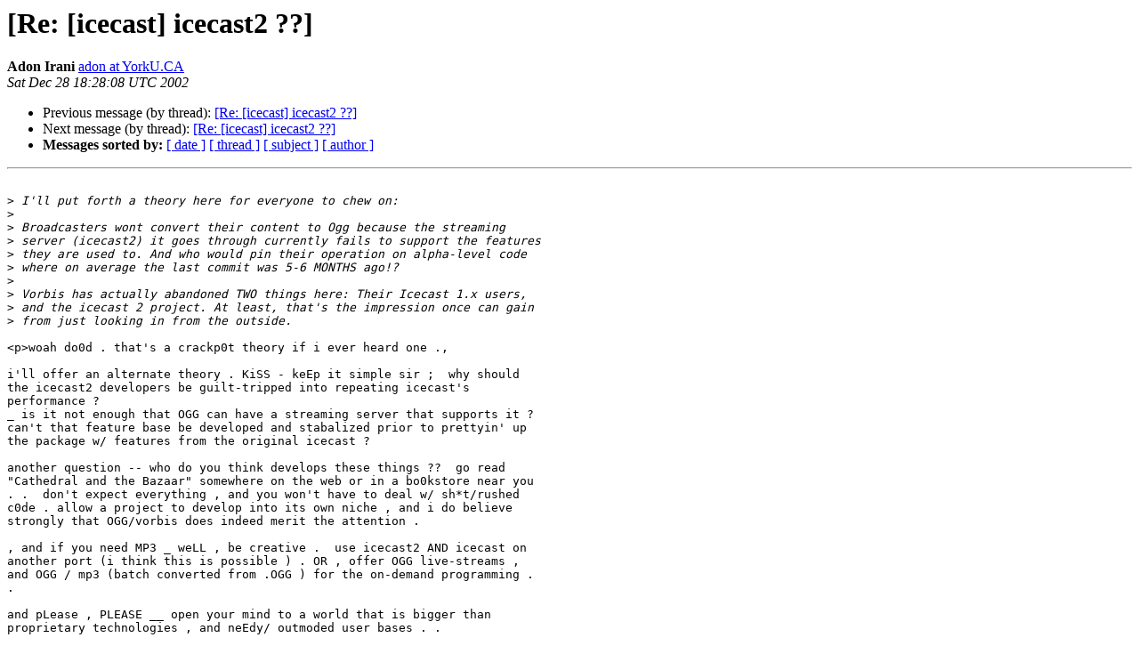

--- FILE ---
content_type: text/html
request_url: http://lists.xiph.org/pipermail/icecast/2002-December/003880.html
body_size: 2155
content:
<!DOCTYPE HTML PUBLIC "-//W3C//DTD HTML 4.01 Transitional//EN">
<HTML>
 <HEAD>
   <TITLE> [Re: [icecast] icecast2 ??]
   </TITLE>
   <LINK REL="Index" HREF="index.html" >
   <LINK REL="made" HREF="mailto:icecast%40xiph.org?Subject=Re%3A%20%5BRe%3A%20%5Bicecast%5D%20icecast2%20%3F%3F%5D&In-Reply-To=%3CPine.SOL.4.50.0212281317180.14531-100000%40sunburn.ccs.yorku.ca%3E">
   <META NAME="robots" CONTENT="index,nofollow">
   <style type="text/css">
       pre {
           white-space: pre-wrap;       /* css-2.1, curent FF, Opera, Safari */
           }
   </style>
   <META http-equiv="Content-Type" content="text/html; charset=us-ascii">
   <LINK REL="Previous"  HREF="003876.html">
   <LINK REL="Next"  HREF="003881.html">
 </HEAD>
 <BODY BGCOLOR="#ffffff">
   <H1>[Re: [icecast] icecast2 ??]</H1>
    <B>Adon Irani</B> 
    <A HREF="mailto:icecast%40xiph.org?Subject=Re%3A%20%5BRe%3A%20%5Bicecast%5D%20icecast2%20%3F%3F%5D&In-Reply-To=%3CPine.SOL.4.50.0212281317180.14531-100000%40sunburn.ccs.yorku.ca%3E"
       TITLE="[Re: [icecast] icecast2 ??]">adon at YorkU.CA
       </A><BR>
    <I>Sat Dec 28 18:28:08 UTC 2002</I>
    <P><UL>
        <LI>Previous message (by thread): <A HREF="003876.html">[Re: [icecast] icecast2 ??]
</A></li>
        <LI>Next message (by thread): <A HREF="003881.html">[Re: [icecast] icecast2 ??]
</A></li>
         <LI> <B>Messages sorted by:</B> 
              <a href="date.html#3880">[ date ]</a>
              <a href="thread.html#3880">[ thread ]</a>
              <a href="subject.html#3880">[ subject ]</a>
              <a href="author.html#3880">[ author ]</a>
         </LI>
       </UL>
    <HR>  
<!--beginarticle-->
<PRE>

&gt;<i> I'll put forth a theory here for everyone to chew on:
</I>&gt;<i>
</I>&gt;<i> Broadcasters wont convert their content to Ogg because the streaming
</I>&gt;<i> server (icecast2) it goes through currently fails to support the features
</I>&gt;<i> they are used to. And who would pin their operation on alpha-level code
</I>&gt;<i> where on average the last commit was 5-6 MONTHS ago!?
</I>&gt;<i>
</I>&gt;<i> Vorbis has actually abandoned TWO things here: Their Icecast 1.x users,
</I>&gt;<i> and the icecast 2 project. At least, that's the impression once can gain
</I>&gt;<i> from just looking in from the outside.
</I>
&lt;p&gt;woah do0d . that's a crackp0t theory if i ever heard one .,

i'll offer an alternate theory . KiSS - keEp it simple sir ;  why should
the icecast2 developers be guilt-tripped into repeating icecast's
performance ?
_ is it not enough that OGG can have a streaming server that supports it ?
can't that feature base be developed and stabalized prior to prettyin' up
the package w/ features from the original icecast ?

another question -- who do you think develops these things ??  go read
&quot;Cathedral and the Bazaar&quot; somewhere on the web or in a bo0kstore near you
. .  don't expect everything , and you won't have to deal w/ sh*t/rushed
c0de . allow a project to develop into its own niche , and i do believe
strongly that OGG/vorbis does indeed merit the attention .

, and if you need MP3 _ weLL , be creative .  use icecast2 AND icecast on
another port (i think this is possible ) . OR , offer OGG live-streams ,
and OGG / mp3 (batch converted from .OGG ) for the on-demand programming .
.

and pLease , PLEASE __ open your mind to a world that is bigger than
proprietary technologies , and neEdy/ outmoded user bases . .

&lt;p&gt; a:/,

<A HREF="http://theDV8network.com">http://theDV8network.com</A> _
 : : free radio and fertile resistances ,
fresh from the Canadian underground .  .

&lt;p&gt;--- &gt;8 ----
List archives:  <A HREF="http://www.xiph.org/archives/">http://www.xiph.org/archives/</A>
icecast project homepage: <A HREF="http://www.icecast.org/">http://www.icecast.org/</A>
To unsubscribe from this list, send a message to '<A HREF="http://lists.xiph.org/mailman/listinfo/icecast">icecast-request at xiph.org</A>'
containing only the word 'unsubscribe' in the body.  No subject is needed.
Unsubscribe messages sent to the list will be ignored/filtered.

</PRE>

<!--endarticle-->
    <HR>
    <P><UL>
        <!--threads-->
	<LI>Previous message (by thread): <A HREF="003876.html">[Re: [icecast] icecast2 ??]
</A></li>
	<LI>Next message (by thread): <A HREF="003881.html">[Re: [icecast] icecast2 ??]
</A></li>
         <LI> <B>Messages sorted by:</B> 
              <a href="date.html#3880">[ date ]</a>
              <a href="thread.html#3880">[ thread ]</a>
              <a href="subject.html#3880">[ subject ]</a>
              <a href="author.html#3880">[ author ]</a>
         </LI>
       </UL>

<hr>
<a href="http://lists.xiph.org/mailman/listinfo/icecast">More information about the Icecast
mailing list</a><br>
</body></html>
